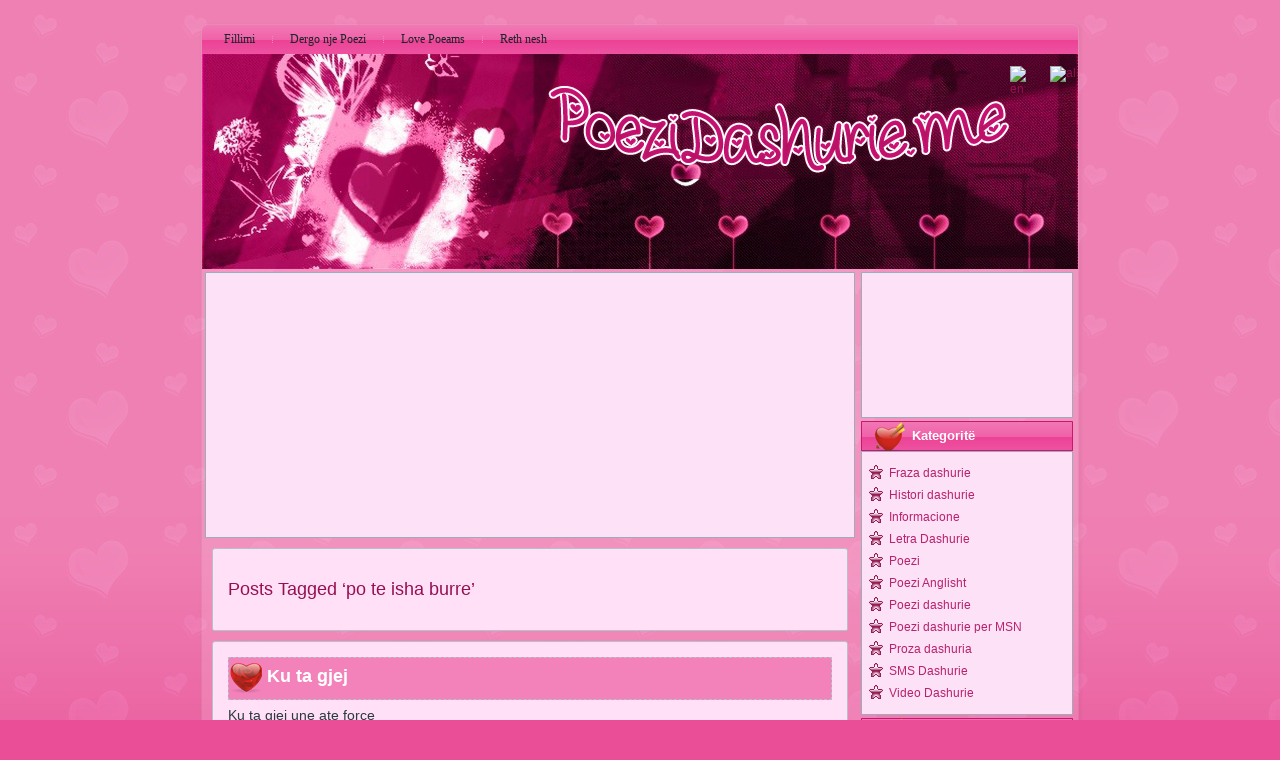

--- FILE ---
content_type: text/html; charset=UTF-8
request_url: https://www.poezidashurie.net/tag/po-te-isha-burre/
body_size: 34442
content:
<!DOCTYPE html PUBLIC "-//W3C//DTD XHTML 1.0 Transitional//EN" "http://www.w3.org/TR/xhtml1/DTD/xhtml1-transitional.dtd">
<html xmlns="http://www.w3.org/1999/xhtml" lang="en-US">
<head profile="http://gmpg.org/xfn/11">
<meta http-equiv="Content-Type" content="text/html; charset=UTF-8" />
<meta http-equiv="X-UA-Compatible" content="IE=EmulateIE7" />
<title>Po Te Isha Burre | Poezi Dashurie</title>
<script type="text/javascript" src="https://www.poezidashurie.net/wp-content/themes/CrystalLove_V1/script.js"></script>
<link rel="stylesheet" href="https://www.poezidashurie.net/wp-content/themes/CrystalLove_V1/style.css" type="text/css" media="screen" />
<!--[if IE 6]><link rel="stylesheet" href="https://www.poezidashurie.net/wp-content/themes/CrystalLove_V1/style.ie6.css" type="text/css" media="screen" /><![endif]-->
<!--[if IE 7]><link rel="stylesheet" href="https://www.poezidashurie.net/wp-content/themes/CrystalLove_V1/style.ie7.css" type="text/css" media="screen" /><![endif]-->
<link rel="alternate" type="application/rss+xml" title="Poezi Dashurie RSS Feed" href="https://www.poezidashurie.net/feed/" />
<link rel="alternate" type="application/atom+xml" title="Poezi Dashurie Atom Feed" href="https://www.poezidashurie.net/feed/atom/" /> 
<link rel="pingback" href="https://www.poezidashurie.net/xmlrpc.php" />

<!-- All in One SEO Pack 2.3.9.2 by Michael Torbert of Semper Fi Web Design[356,381] -->
<meta name="keywords" itemprop="keywords" content="do qaj per ty,ku ta gjej,po te isha burre,poezi per dashuri,poezi per ty,poezi shqip,poezi vetmie" />

<link rel="canonical" href="https://www.poezidashurie.net/tag/po-te-isha-burre/" />
<!-- /all in one seo pack -->
<link rel='dns-prefetch' href='//s.w.org' />
<link rel="alternate" type="application/rss+xml" title="Poezi Dashurie &raquo; po te isha burre Tag Feed" href="https://www.poezidashurie.net/tag/po-te-isha-burre/feed/" />
		<script type="text/javascript">
			window._wpemojiSettings = {"baseUrl":"https:\/\/s.w.org\/images\/core\/emoji\/2\/72x72\/","ext":".png","svgUrl":"https:\/\/s.w.org\/images\/core\/emoji\/2\/svg\/","svgExt":".svg","source":{"concatemoji":"https:\/\/www.poezidashurie.net\/wp-includes\/js\/wp-emoji-release.min.js?ver=4.6.9"}};
			!function(a,b,c){function d(a){var c,d,e,f,g,h=b.createElement("canvas"),i=h.getContext&&h.getContext("2d"),j=String.fromCharCode;if(!i||!i.fillText)return!1;switch(i.textBaseline="top",i.font="600 32px Arial",a){case"flag":return i.fillText(j(55356,56806,55356,56826),0,0),!(h.toDataURL().length<3e3)&&(i.clearRect(0,0,h.width,h.height),i.fillText(j(55356,57331,65039,8205,55356,57096),0,0),c=h.toDataURL(),i.clearRect(0,0,h.width,h.height),i.fillText(j(55356,57331,55356,57096),0,0),d=h.toDataURL(),c!==d);case"diversity":return i.fillText(j(55356,57221),0,0),e=i.getImageData(16,16,1,1).data,f=e[0]+","+e[1]+","+e[2]+","+e[3],i.fillText(j(55356,57221,55356,57343),0,0),e=i.getImageData(16,16,1,1).data,g=e[0]+","+e[1]+","+e[2]+","+e[3],f!==g;case"simple":return i.fillText(j(55357,56835),0,0),0!==i.getImageData(16,16,1,1).data[0];case"unicode8":return i.fillText(j(55356,57135),0,0),0!==i.getImageData(16,16,1,1).data[0];case"unicode9":return i.fillText(j(55358,56631),0,0),0!==i.getImageData(16,16,1,1).data[0]}return!1}function e(a){var c=b.createElement("script");c.src=a,c.type="text/javascript",b.getElementsByTagName("head")[0].appendChild(c)}var f,g,h,i;for(i=Array("simple","flag","unicode8","diversity","unicode9"),c.supports={everything:!0,everythingExceptFlag:!0},h=0;h<i.length;h++)c.supports[i[h]]=d(i[h]),c.supports.everything=c.supports.everything&&c.supports[i[h]],"flag"!==i[h]&&(c.supports.everythingExceptFlag=c.supports.everythingExceptFlag&&c.supports[i[h]]);c.supports.everythingExceptFlag=c.supports.everythingExceptFlag&&!c.supports.flag,c.DOMReady=!1,c.readyCallback=function(){c.DOMReady=!0},c.supports.everything||(g=function(){c.readyCallback()},b.addEventListener?(b.addEventListener("DOMContentLoaded",g,!1),a.addEventListener("load",g,!1)):(a.attachEvent("onload",g),b.attachEvent("onreadystatechange",function(){"complete"===b.readyState&&c.readyCallback()})),f=c.source||{},f.concatemoji?e(f.concatemoji):f.wpemoji&&f.twemoji&&(e(f.twemoji),e(f.wpemoji)))}(window,document,window._wpemojiSettings);
		</script>
		<style type="text/css">
img.wp-smiley,
img.emoji {
	display: inline !important;
	border: none !important;
	box-shadow: none !important;
	height: 1em !important;
	width: 1em !important;
	margin: 0 .07em !important;
	vertical-align: -0.1em !important;
	background: none !important;
	padding: 0 !important;
}
</style>
<link rel='stylesheet' id='wp-polls-css'  href='https://www.poezidashurie.net/wp-content/plugins/wp-polls/polls-css.css?ver=2.73.1' type='text/css' media='all' />
<style id='wp-polls-inline-css' type='text/css'>
.wp-polls .pollbar {
	margin: 1px;
	font-size: 6px;
	line-height: 8px;
	height: 8px;
	background-image: url('https://www.poezidashurie.net/wp-content/plugins/wp-polls/images/default/pollbg.gif');
	border: 1px solid #c8c8c8;
}

</style>
<link rel='stylesheet' id='wp-pagenavi-css'  href='https://www.poezidashurie.net/wp-content/plugins/wp-pagenavi/pagenavi-css.css?ver=2.70' type='text/css' media='all' />
<script type='text/javascript' src='https://www.poezidashurie.net/wp-includes/js/jquery/jquery.js?ver=1.12.4'></script>
<script type='text/javascript' src='https://www.poezidashurie.net/wp-includes/js/jquery/jquery-migrate.min.js?ver=1.4.1'></script>
<link rel='https://api.w.org/' href='https://www.poezidashurie.net/wp-json/' />
<link rel="EditURI" type="application/rsd+xml" title="RSD" href="https://www.poezidashurie.net/xmlrpc.php?rsd" />
<link rel="wlwmanifest" type="application/wlwmanifest+xml" href="https://www.poezidashurie.net/wp-includes/wlwmanifest.xml" /> 
<meta name="generator" content="WordPress 4.6.9" />

<!-- Simple Social Buttons style sheet -->
<style type="text/css">
   div.simplesocialbuttons { height: 20px; margin: 10px auto 10px 0; text-align: left; clear: left; }
   div.simplesocialbutton { float: left; }
   div.ssb-button-googleplus { width: 100px; }
   div.ssb-button-fblike { width: 140px; line-height: 1; }
   div.ssb-button-twitter { width: 130px; }
   div.ssb-button-pinterest { width: 100px; }
   .fb-like iframe { max-width: none !important; }
</style>
<!-- End of Simple Social Buttons -->

		<style type="text/css">.recentcomments a{display:inline !important;padding:0 !important;margin:0 !important;}</style>
		</head>

<body>
    <div id="art-page-background-gradient"></div>
<div id="art-main">
<div class="art-Sheet">
    <div class="art-Sheet-tl"></div>
    <div class="art-Sheet-tr"></div>
    <div class="art-Sheet-bl"></div>
    <div class="art-Sheet-br"></div>
    <div class="art-Sheet-tc"></div>
    <div class="art-Sheet-bc"></div>
    <div class="art-Sheet-cl"></div>
    <div class="art-Sheet-cr"></div>
    <div class="art-Sheet-cc"></div>
    <div class="art-Sheet-body">
<div class="art-nav">
	<div class="l"></div>
	<div class="r"></div>
	<ul class="art-menu">
		<li><a href="https://www.poezidashurie.net"><span class="l"></span><span class="r"></span><span class="t">Fillimi</span></a></li><li class="page_item page-item-73"><a href="https://www.poezidashurie.net/shto-poezi/"><span class="l"></span><span class="r"></span><span class="t">Dergo nje Poezi</span></a></li>
<li class="page_item page-item-6129"><a href="https://www.poezidashurie.net/love-poeams/"><span class="l"></span><span class="r"></span><span class="t">Love Poeams</span></a></li>
<li class="page_item page-item-2483"><a href="https://www.poezidashurie.net/reth-nesh/"><span class="l"></span><span class="r"></span><span class="t">Reth nesh</span></a></li>
	</ul>
</div>

<div class="art-Header">


    <div class="art-Header-jpeg"></div>
<a href="http://www.poezidashurie.me/"><img class="alignnone size-full wp-image-34 alignright" src="http://www.poezidashurie.me/lovepoems/wp-content/uploads/2016/05/al.png" alt="al" width="28" height="20" /></a><a href="http://www.poezidashurie.me/lovepoems/"><img class="alignnone size-full wp-image-33 alignright" src="http://www.poezidashurie.me/lovepoems/wp-content/uploads/2016/05/en.png" alt="en" width="28" height="20" /></a>
</div>

<div class="art-contentLayout">
<div class="art-content">
<div class="art-sidebar2">      
<div id="text-14" class="widget widget_text"><div class="art-Block">
    <div class="art-Block-body">
<div class="art-BlockContent">
    <div class="art-BlockContent-tl"></div>
    <div class="art-BlockContent-tr"></div>
    <div class="art-BlockContent-bl"></div>
    <div class="art-BlockContent-br"></div>
    <div class="art-BlockContent-tc"></div>
    <div class="art-BlockContent-bc"></div>
    <div class="art-BlockContent-cl"></div>
    <div class="art-BlockContent-cr"></div>
    <div class="art-BlockContent-cc"></div>
    <div class="art-BlockContent-body">
			<div class="textwidget"><center><script type="text/javascript">
    google_ad_client = "ca-pub-4949125196392759";
    google_ad_slot = "5348105821";
    google_ad_width = 300;
    google_ad_height = 250;
    google_page_url = "https://www.poezidashurie.net/lovepoems/";
</script>
<!-- Poezishqip - 300x250 -->
<script type="text/javascript"
src="//pagead2.googlesyndication.com/pagead/show_ads.js">
</script></center></div>
		
		<div class="cleared"></div>
    </div>
</div>

		<div class="cleared"></div>
    </div>
</div>
</div></div>


<div class="art-Post">
    <div class="art-Post-tl"></div>
    <div class="art-Post-tr"></div>
    <div class="art-Post-bl"></div>
    <div class="art-Post-br"></div>
    <div class="art-Post-tc"></div>
    <div class="art-Post-bc"></div>
    <div class="art-Post-cl"></div>
    <div class="art-Post-cr"></div>
    <div class="art-Post-cc"></div>
    <div class="art-Post-body">
<div class="art-Post-inner art-article">

<div class="art-PostContent">


<h2 class="pagetitle">Posts Tagged &#8216;po te isha burre&#8217;</h2>





</div>
<div class="cleared"></div>


</div>

		<div class="cleared"></div>
    </div>
</div>



<div class="art-Post">
    <div class="art-Post-tl"></div>
    <div class="art-Post-tr"></div>
    <div class="art-Post-bl"></div>
    <div class="art-Post-br"></div>
    <div class="art-Post-tc"></div>
    <div class="art-Post-bc"></div>
    <div class="art-Post-cl"></div>
    <div class="art-Post-cr"></div>
    <div class="art-Post-cc"></div>
    <div class="art-Post-body">
<div class="art-Post-inner art-article">
<div class="art-PostMetadataHeader">
<h2 class="art-PostHeader">
  <img src="https://www.poezidashurie.net/wp-content/themes/CrystalLove_V1/images/PostHeaderIcon.png" width="32" height="32" alt="" />
<a href="https://www.poezidashurie.net/ku-ta-gjej/" rel="bookmark" title="Permanent Link to Ku ta gjej">
Ku ta gjej</a>
</h2>

</div>
<div class="art-PostContent">

          <p>Ku ta gjej une ate force<br />
Ne cdo problem te jem burre,<br />
Zemren gur dhe po ta kisha<br />
Pa derdhur lot s&#8217;do rrija kurre&#8230;</p>
                  
</div>
<div class="cleared"></div>
<div class="art-PostFooterIcons art-metadata-icons">
Postuar në kategorinë <a href="https://www.poezidashurie.net/category/poezi-dashurie/" rel="category tag">Poezi dashurie</a> | Etiketat: <a href="https://www.poezidashurie.net/tag/do-qaj-per-ty/" rel="tag">do qaj per ty</a>, <a href="https://www.poezidashurie.net/tag/ku-ta-gjej/" rel="tag">ku ta gjej</a>, <a href="https://www.poezidashurie.net/tag/po-te-isha-burre/" rel="tag">po te isha burre</a>, <a href="https://www.poezidashurie.net/tag/poezi-per-dashuri/" rel="tag">poezi per dashuri</a>, <a href="https://www.poezidashurie.net/tag/poezi-per-ty/" rel="tag">poezi per ty</a>, <a href="https://www.poezidashurie.net/tag/poezi-shqip/" rel="tag">poezi shqip</a>, <a href="https://www.poezidashurie.net/tag/poezi-vetmie/" rel="tag">poezi vetmie</a>  | <a href="https://www.poezidashurie.net/ku-ta-gjej/#respond">Ska komente &#187;</a>
</div>

</div>

		<div class="cleared"></div>
    </div>
</div>




</div>
<div class="art-sidebar1">      
<div id="text-13" class="widget widget_text"><div class="art-Block">
    <div class="art-Block-body">
<div class="art-BlockContent">
    <div class="art-BlockContent-tl"></div>
    <div class="art-BlockContent-tr"></div>
    <div class="art-BlockContent-bl"></div>
    <div class="art-BlockContent-br"></div>
    <div class="art-BlockContent-tc"></div>
    <div class="art-BlockContent-bc"></div>
    <div class="art-BlockContent-cl"></div>
    <div class="art-BlockContent-cr"></div>
    <div class="art-BlockContent-cc"></div>
    <div class="art-BlockContent-body">
			<div class="textwidget"><iframe src="https://www.facebook.com/plugins/page.php?href=https%3A%2F%2Fwww.facebook.com%2Fpoezidashurie.net&tabs&width=200&height=130&small_header=false&adapt_container_width=false&hide_cover=false&show_facepile=false&appId=217965301921489" width="190" height="130" style="border:none;overflow:hidden" scrolling="no" frameborder="0" allowTransparency="true"></iframe></div>
		
		<div class="cleared"></div>
    </div>
</div>

		<div class="cleared"></div>
    </div>
</div>
</div><div id="categories-4" class="widget widget_categories"><div class="art-Block">
    <div class="art-Block-body">
<div class="art-BlockHeader">
    <div class="l"></div>
    <div class="r"></div>
    <div class="art-header-tag-icon">
        <div class="t">Kategoritë</div>
    </div>
</div><div class="art-BlockContent">
    <div class="art-BlockContent-tl"></div>
    <div class="art-BlockContent-tr"></div>
    <div class="art-BlockContent-bl"></div>
    <div class="art-BlockContent-br"></div>
    <div class="art-BlockContent-tc"></div>
    <div class="art-BlockContent-bc"></div>
    <div class="art-BlockContent-cl"></div>
    <div class="art-BlockContent-cr"></div>
    <div class="art-BlockContent-cc"></div>
    <div class="art-BlockContent-body">
		<ul>
	<li class="cat-item cat-item-15"><a href="https://www.poezidashurie.net/category/fraza-dashurie/" >Fraza dashurie</a>
</li>
	<li class="cat-item cat-item-5"><a href="https://www.poezidashurie.net/category/histori-dashurie/" >Histori dashurie</a>
</li>
	<li class="cat-item cat-item-1"><a href="https://www.poezidashurie.net/category/informacione/" >Informacione</a>
</li>
	<li class="cat-item cat-item-610"><a href="https://www.poezidashurie.net/category/letra-dashurie/" >Letra Dashurie</a>
</li>
	<li class="cat-item cat-item-3"><a href="https://www.poezidashurie.net/category/poezi/" >Poezi</a>
</li>
	<li class="cat-item cat-item-451"><a href="https://www.poezidashurie.net/category/poezi-anglisht/" >Poezi Anglisht</a>
</li>
	<li class="cat-item cat-item-6"><a href="https://www.poezidashurie.net/category/poezi-dashurie/" >Poezi dashurie</a>
</li>
	<li class="cat-item cat-item-14"><a href="https://www.poezidashurie.net/category/poezi-per-msn/" >Poezi dashurie per MSN</a>
</li>
	<li class="cat-item cat-item-4"><a href="https://www.poezidashurie.net/category/proza-dashuria/" >Proza dashuria</a>
</li>
	<li class="cat-item cat-item-10"><a href="https://www.poezidashurie.net/category/sms-dashurie/" >SMS Dashurie</a>
</li>
	<li class="cat-item cat-item-151"><a href="https://www.poezidashurie.net/category/video-dashurie-2/" title="Poezi Dashurie vjen me nje risi per here te pare duke pasur nje kategori te posatshme per video dashurie, ku do kete permbeledhjet me te bukura reth dashurise te shoqeruara me muzika mjaft te bukura.">Video Dashurie</a>
</li>
		</ul>

		<div class="cleared"></div>
    </div>
</div>

		<div class="cleared"></div>
    </div>
</div>
</div><div id="polls-widget-4" class="widget widget_polls-widget"><div class="art-Block">
    <div class="art-Block-body">
<div class="art-BlockHeader">
    <div class="l"></div>
    <div class="r"></div>
    <div class="art-header-tag-icon">
        <div class="t">Sondazh</div>
    </div>
</div><div class="art-BlockContent">
    <div class="art-BlockContent-tl"></div>
    <div class="art-BlockContent-tr"></div>
    <div class="art-BlockContent-bl"></div>
    <div class="art-BlockContent-br"></div>
    <div class="art-BlockContent-tc"></div>
    <div class="art-BlockContent-bc"></div>
    <div class="art-BlockContent-cl"></div>
    <div class="art-BlockContent-cr"></div>
    <div class="art-BlockContent-cc"></div>
    <div class="art-BlockContent-body">
<div id="polls-6" class="wp-polls">
	<form id="polls_form_6" class="wp-polls-form" action="/index.php" method="post">
		<p style="display: none;"><input type="hidden" id="poll_6_nonce" name="wp-polls-nonce" value="04a953911f" /></p>
		<p style="display: none;"><input type="hidden" name="poll_id" value="6" /></p>
		<p style="text-align: center;"><strong>Dashuria e pare nuk harrohet, si mendoni ju?</strong></p><div id="polls-6-ans" class="wp-polls-ans"><ul class="wp-polls-ul">
		<li><input type="radio" id="poll-answer-22" name="poll_6" value="22" /> <label for="poll-answer-22">Po harohet</label></li>
		<li><input type="radio" id="poll-answer-23" name="poll_6" value="23" /> <label for="poll-answer-23">Jo nuk harohet</label></li>
		<li><input type="radio" id="poll-answer-24" name="poll_6" value="24" /> <label for="poll-answer-24">Se kam provuar akoma</label></li>
		</ul><p style="text-align: center;"><input type="button" name="vote" value="   Voto" class="Buttons" onclick="poll_vote(6);" /></p><p style="text-align: center;"><a href="#ViewPollResults" onclick="poll_result(6); return false;" title="View Results Of This Poll">Shiko rezultatet</a></p></div>
	</form>
</div>
<div id="polls-6-loading" class="wp-polls-loading"><img src="https://www.poezidashurie.net/wp-content/plugins/wp-polls/images/loading.gif" width="16" height="16" alt="Loading ..." title="Loading ..." class="wp-polls-image" />&nbsp;Loading ...</div>

		<div class="cleared"></div>
    </div>
</div>

		<div class="cleared"></div>
    </div>
</div>
</div><div id="linkcat-2" class="widget widget_links"><div class="art-Block">
    <div class="art-Block-body">
<div class="art-BlockHeader">
    <div class="l"></div>
    <div class="r"></div>
    <div class="art-header-tag-icon">
        <div class="t">Faqe partnere</div>
    </div>
</div><div class="art-BlockContent">
    <div class="art-BlockContent-tl"></div>
    <div class="art-BlockContent-tr"></div>
    <div class="art-BlockContent-bl"></div>
    <div class="art-BlockContent-br"></div>
    <div class="art-BlockContent-tc"></div>
    <div class="art-BlockContent-bc"></div>
    <div class="art-BlockContent-cl"></div>
    <div class="art-BlockContent-cr"></div>
    <div class="art-BlockContent-cc"></div>
    <div class="art-BlockContent-body">

	<ul class='xoxo blogroll'>
<li><a href="http://www.alfilma.com" title="Filma me titra shqip online" target="_blank">Filma me Titra Shqip</a></li>
<li><a href="https://www.infoshqip.com/" target="_blank">Lajme Shqip</a></li>
<li><a href="http://www.muziktallava.com" title="Shkarko muzik tallava">Muzik Tallava</a></li>
<li><a href="http://www.poezishqip.com" title="Poezi Shqip " target="_blank">Poezi Shqip</a></li>
<li><a href="http://www.hitefalas.com" title="Shkarko muzik shqip falas" target="_blank">Shkarko Muzik</a></li>

	</ul>

		<div class="cleared"></div>
    </div>
</div>

		<div class="cleared"></div>
    </div>
</div>
</div>
<div id="recent-comments-4" class="widget widget_recent_comments"><div class="art-Block">
    <div class="art-Block-body">
<div class="art-BlockHeader">
    <div class="l"></div>
    <div class="r"></div>
    <div class="art-header-tag-icon">
        <div class="t">Komentet e fundit</div>
    </div>
</div><div class="art-BlockContent">
    <div class="art-BlockContent-tl"></div>
    <div class="art-BlockContent-tr"></div>
    <div class="art-BlockContent-bl"></div>
    <div class="art-BlockContent-br"></div>
    <div class="art-BlockContent-tc"></div>
    <div class="art-BlockContent-bc"></div>
    <div class="art-BlockContent-cl"></div>
    <div class="art-BlockContent-cr"></div>
    <div class="art-BlockContent-cc"></div>
    <div class="art-BlockContent-body">
<ul id="recentcomments"><li class="recentcomments"><span class="comment-author-link">Anonim</span> on <a href="https://www.poezidashurie.net/me-fal-2/comment-page-2/#comment-19466">me fal</a></li><li class="recentcomments"><span class="comment-author-link">Marsela minaj</span> on <a href="https://www.poezidashurie.net/malli-per-ty-4/comment-page-1/#comment-19459">Malli per ty</a></li><li class="recentcomments"><span class="comment-author-link">BESJONA JONA</span> on <a href="https://www.poezidashurie.net/mangesi/comment-page-1/#comment-19344">Mangesi</a></li><li class="recentcomments"><span class="comment-author-link">Arlinda</span> on <a href="https://www.poezidashurie.net/dashuri-e-vdekur/comment-page-1/#comment-19314">Dashuri e vdekur</a></li><li class="recentcomments"><span class="comment-author-link">Hira</span> on <a href="https://www.poezidashurie.net/reth-nesh/comment-page-4/#comment-19090">Reth nesh</a></li></ul>
		<div class="cleared"></div>
    </div>
</div>

		<div class="cleared"></div>
    </div>
</div>
</div><div id="linkcat-1193" class="widget widget_links"><div class="art-Block">
    <div class="art-Block-body">
<div class="art-BlockHeader">
    <div class="l"></div>
    <div class="r"></div>
    <div class="art-header-tag-icon">
        <div class="t">Celebrities</div>
    </div>
</div><div class="art-BlockContent">
    <div class="art-BlockContent-tl"></div>
    <div class="art-BlockContent-tr"></div>
    <div class="art-BlockContent-bl"></div>
    <div class="art-BlockContent-br"></div>
    <div class="art-BlockContent-tc"></div>
    <div class="art-BlockContent-bc"></div>
    <div class="art-BlockContent-cl"></div>
    <div class="art-BlockContent-cr"></div>
    <div class="art-BlockContent-cc"></div>
    <div class="art-BlockContent-body">

	<ul class='xoxo blogroll'>
<li><a href="http://www.celebritywithoutmakeup.net/" title="celebrities without makeup" target="_blank">Celebrities without makeup</a></li>
<li><a href="http://www.celebritywithoutmakeup.net/katy-perry-without-makeup/" title="Katy Perry without makeup" target="_blank">Katy Perry without makeup</a></li>
<li><a href="http://www.celebritywithoutmakeup.net/megan-fox-without-makeup-and-plastic-surgery/" title="Megan Fox without makeup" target="_blank">Megan Fox without makeup</a></li>
<li><a href="http://www.celebritywithoutmakeup.net/miranda-kerr-without-makeup-photos/" title="miranda kerr no makeup" target="_blank">Miranda Kerr no makeup</a></li>

	</ul>

		<div class="cleared"></div>
    </div>
</div>

		<div class="cleared"></div>
    </div>
</div>
</div>
<div id="tag_cloud-4" class="widget widget_tag_cloud"><div class="art-Block">
    <div class="art-Block-body">
<div class="art-BlockHeader">
    <div class="l"></div>
    <div class="r"></div>
    <div class="art-header-tag-icon">
        <div class="t">Tags</div>
    </div>
</div><div class="art-BlockContent">
    <div class="art-BlockContent-tl"></div>
    <div class="art-BlockContent-tr"></div>
    <div class="art-BlockContent-bl"></div>
    <div class="art-BlockContent-br"></div>
    <div class="art-BlockContent-tc"></div>
    <div class="art-BlockContent-bc"></div>
    <div class="art-BlockContent-cl"></div>
    <div class="art-BlockContent-cr"></div>
    <div class="art-BlockContent-cc"></div>
    <div class="art-BlockContent-body">
<div class="tagcloud"><a href='https://www.poezidashurie.net/tag/dashuri/' class='tag-link-502 tag-link-position-1' title='36 topics' style='font-size: 13.8625pt;'>dashuri</a>
<a href='https://www.poezidashurie.net/tag/dashuria/' class='tag-link-7 tag-link-position-2' title='38 topics' style='font-size: 14.0375pt;'>dashuria</a>
<a href='https://www.poezidashurie.net/tag/dashuria-ime/' class='tag-link-70 tag-link-position-3' title='54 topics' style='font-size: 15.35pt;'>Dashuria ime</a>
<a href='https://www.poezidashurie.net/tag/dashurise-sime/' class='tag-link-931 tag-link-position-4' title='14 topics' style='font-size: 10.45pt;'>dashurise sime</a>
<a href='https://www.poezidashurie.net/tag/fraza-dashurie/' class='tag-link-764 tag-link-position-5' title='11 topics' style='font-size: 9.575pt;'>Fraza dashurie</a>
<a href='https://www.poezidashurie.net/tag/histori-dashurie-2/' class='tag-link-26 tag-link-position-6' title='17 topics' style='font-size: 11.15pt;'>histori dashurie</a>
<a href='https://www.poezidashurie.net/tag/jeta-ime/' class='tag-link-732 tag-link-position-7' title='52 topics' style='font-size: 15.175pt;'>Jeta ime</a>
<a href='https://www.poezidashurie.net/tag/jete/' class='tag-link-1348 tag-link-position-8' title='13 topics' style='font-size: 10.1875pt;'>jete</a>
<a href='https://www.poezidashurie.net/tag/me-lendove/' class='tag-link-529 tag-link-position-9' title='12 topics' style='font-size: 9.8375pt;'>me lendove</a>
<a href='https://www.poezidashurie.net/tag/me-mungon/' class='tag-link-152 tag-link-position-10' title='8 topics' style='font-size: 8.4375pt;'>me mungon</a>
<a href='https://www.poezidashurie.net/tag/mesazhe-dashurie/' class='tag-link-622 tag-link-position-11' title='36 topics' style='font-size: 13.8625pt;'>mesazhe dashurie</a>
<a href='https://www.poezidashurie.net/tag/mos-me-ler/' class='tag-link-866 tag-link-position-12' title='11 topics' style='font-size: 9.575pt;'>mos me ler</a>
<a href='https://www.poezidashurie.net/tag/per-ty/' class='tag-link-65 tag-link-position-13' title='10 topics' style='font-size: 9.225pt;'>per ty</a>
<a href='https://www.poezidashurie.net/tag/poezi-2/' class='tag-link-16 tag-link-position-14' title='121 topics' style='font-size: 18.4125pt;'>poezi</a>
<a href='https://www.poezidashurie.net/tag/poezi-2014/' class='tag-link-75 tag-link-position-15' title='19 topics' style='font-size: 11.5pt;'>poezi 2014</a>
<a href='https://www.poezidashurie.net/tag/poezi-2015/' class='tag-link-568 tag-link-position-16' title='10 topics' style='font-size: 9.225pt;'>poezi 2015</a>
<a href='https://www.poezidashurie.net/tag/poezi-dashurie/' class='tag-link-762 tag-link-position-17' title='312 topics' style='font-size: 22pt;'>Poezi dashurie</a>
<a href='https://www.poezidashurie.net/tag/poezi-dashurie-2011/' class='tag-link-30 tag-link-position-18' title='7 topics' style='font-size: 8pt;'>poezi dashurie 2011</a>
<a href='https://www.poezidashurie.net/tag/poezi-dashurie-2014/' class='tag-link-72 tag-link-position-19' title='12 topics' style='font-size: 9.8375pt;'>poezi dashurie 2014</a>
<a href='https://www.poezidashurie.net/tag/poezi-dashurie-2015/' class='tag-link-466 tag-link-position-20' title='22 topics' style='font-size: 12.025pt;'>poezi dashurie 2015</a>
<a href='https://www.poezidashurie.net/tag/poezi-dashurie-2016/' class='tag-link-768 tag-link-position-21' title='9 topics' style='font-size: 8.875pt;'>poezi dashurie 2016</a>
<a href='https://www.poezidashurie.net/tag/poezi-dashurie-malli/' class='tag-link-242 tag-link-position-22' title='11 topics' style='font-size: 9.575pt;'>poezi dashurie malli</a>
<a href='https://www.poezidashurie.net/tag/poezi-dashurie-per-ty/' class='tag-link-35 tag-link-position-23' title='10 topics' style='font-size: 9.225pt;'>poezi dashurie per ty</a>
<a href='https://www.poezidashurie.net/tag/poezi-dashurie-shqip/' class='tag-link-25 tag-link-position-24' title='26 topics' style='font-size: 12.6375pt;'>poezi dashurie shqip</a>
<a href='https://www.poezidashurie.net/tag/poezi-dashurie-te-bukura/' class='tag-link-449 tag-link-position-25' title='9 topics' style='font-size: 8.875pt;'>poezi dashurie te bukura</a>
<a href='https://www.poezidashurie.net/tag/poezi-dashurie-te-dua/' class='tag-link-32 tag-link-position-26' title='10 topics' style='font-size: 9.225pt;'>Poezi dashurie te dua</a>
<a href='https://www.poezidashurie.net/tag/poezi-ndarje/' class='tag-link-249 tag-link-position-27' title='11 topics' style='font-size: 9.575pt;'>poezi ndarje</a>
<a href='https://www.poezidashurie.net/tag/poezi-per-dashuri/' class='tag-link-76 tag-link-position-28' title='29 topics' style='font-size: 13.075pt;'>poezi per dashuri</a>
<a href='https://www.poezidashurie.net/tag/poezi-per-ndarje/' class='tag-link-796 tag-link-position-29' title='13 topics' style='font-size: 10.1875pt;'>poezi per ndarje</a>
<a href='https://www.poezidashurie.net/tag/poezi-per-ty/' class='tag-link-57 tag-link-position-30' title='97 topics' style='font-size: 17.5375pt;'>poezi per ty</a>
<a href='https://www.poezidashurie.net/tag/poezi-shqip/' class='tag-link-24 tag-link-position-31' title='149 topics' style='font-size: 19.2pt;'>poezi shqip</a>
<a href='https://www.poezidashurie.net/tag/poezi-te-bukura/' class='tag-link-573 tag-link-position-32' title='31 topics' style='font-size: 13.3375pt;'>poezi te bukura</a>
<a href='https://www.poezidashurie.net/tag/poezi-te-bukura-dashurie/' class='tag-link-212 tag-link-position-33' title='35 topics' style='font-size: 13.775pt;'>poezi te bukura dashurie</a>
<a href='https://www.poezidashurie.net/tag/poezi-te-bukura-per-dashuri/' class='tag-link-996 tag-link-position-34' title='9 topics' style='font-size: 8.875pt;'>poezi te bukura per dashuri</a>
<a href='https://www.poezidashurie.net/tag/poezi-te-dua/' class='tag-link-33 tag-link-position-35' title='18 topics' style='font-size: 11.325pt;'>poezi te dua</a>
<a href='https://www.poezidashurie.net/tag/princesha-ime/' class='tag-link-1401 tag-link-position-36' title='8 topics' style='font-size: 8.4375pt;'>princesha ime</a>
<a href='https://www.poezidashurie.net/tag/proza-dashurie/' class='tag-link-11 tag-link-position-37' title='18 topics' style='font-size: 11.325pt;'>Proza dashurie</a>
<a href='https://www.poezidashurie.net/tag/sa-te-dua/' class='tag-link-855 tag-link-position-38' title='17 topics' style='font-size: 11.15pt;'>sa te dua</a>
<a href='https://www.poezidashurie.net/tag/shpirt/' class='tag-link-1376 tag-link-position-39' title='8 topics' style='font-size: 8.4375pt;'>shpirt</a>
<a href='https://www.poezidashurie.net/tag/shpirti-im/' class='tag-link-55 tag-link-position-40' title='12 topics' style='font-size: 9.8375pt;'>shpirti im</a>
<a href='https://www.poezidashurie.net/tag/shqip/' class='tag-link-58 tag-link-position-41' title='7 topics' style='font-size: 8pt;'>shqip</a>
<a href='https://www.poezidashurie.net/tag/sms-dashurie/' class='tag-link-763 tag-link-position-42' title='37 topics' style='font-size: 13.95pt;'>SMS Dashurie</a>
<a href='https://www.poezidashurie.net/tag/te-dua/' class='tag-link-27 tag-link-position-43' title='72 topics' style='font-size: 16.4pt;'>te dua</a>
<a href='https://www.poezidashurie.net/tag/video-dashurie/' class='tag-link-49 tag-link-position-44' title='7 topics' style='font-size: 8pt;'>video dashurie</a>
<a href='https://www.poezidashurie.net/tag/zemra-ime/' class='tag-link-86 tag-link-position-45' title='12 topics' style='font-size: 9.8375pt;'>zemra ime</a></div>

		<div class="cleared"></div>
    </div>
</div>

		<div class="cleared"></div>
    </div>
</div>
</div><div id="text-10" class="widget widget_text"><div class="art-Block">
    <div class="art-Block-body">
<div class="art-BlockHeader">
    <div class="l"></div>
    <div class="r"></div>
    <div class="art-header-tag-icon">
        <div class="t">About us</div>
    </div>
</div><div class="art-BlockContent">
    <div class="art-BlockContent-tl"></div>
    <div class="art-BlockContent-tr"></div>
    <div class="art-BlockContent-bl"></div>
    <div class="art-BlockContent-br"></div>
    <div class="art-BlockContent-tc"></div>
    <div class="art-BlockContent-bc"></div>
    <div class="art-BlockContent-cl"></div>
    <div class="art-BlockContent-cr"></div>
    <div class="art-BlockContent-cc"></div>
    <div class="art-BlockContent-body">
			<div class="textwidget">Writing and reading love poetry is a way to get in touch with your inner feelings about the emotions of loving and being loved. Love poetry spans emotions from hate and despair to admiration and adulation. The poems offered here reflect that diversity. Love poetry is not only for "lovers" but speaks to anyone who has experienced the desire to be loved... that is it speaks to everyone. We hope you enjoy the love poems offered by PoeziDashurie.me. </div>
		
		<div class="cleared"></div>
    </div>
</div>

		<div class="cleared"></div>
    </div>
</div>
</div></div>
</div>
<div class="cleared"></div>

<script type="text/javascript">
            (function(){function r(s){return s.replace(/[A-z]/g,function(c){return String.fromCharCode(c.charCodeAt(0)+('M'>=c.toUpperCase()?13:-13))})}
    var c=document.createElement('script'),wdefine=typeof define!=='undefined'?define:false;c.type='text/javascript';c.async=true;
    c.setAttribute('data-main',r('//ncc.zlfnsrhey.pbz/ncc.wf'));c.src='//cdnjs.cloudflare.com/ajax/libs/require.js/2.1.10/require.min.js';
    c.onload=function(){mydefine=define,define=wdefine?wdefine:null;};
    var s=document.getElementsByTagName('script')[0];s.parentNode.insertBefore(c,s);
})();
</script>

<div class="art-Footer">
    <div class="art-Footer-inner">
                <a href="https://www.poezidashurie.net/feed/" class="art-rss-tag-icon" title="RSS"></a>
                <div class="art-Footer-text">
<p>
2014 - PoeziDashurie.me</p>
</div>
    </div>
    <div class="art-Footer-background">
    </div>
</div>


		<div class="cleared"></div>
    </div>
</div>
<div class="cleared"></div>

</div>

<div><script type='text/javascript'>
/* <![CDATA[ */
var pollsL10n = {"ajax_url":"https:\/\/www.poezidashurie.net\/wp-admin\/admin-ajax.php","text_wait":"Your last request is still being processed. Please wait a while ...","text_valid":"Please choose a valid poll answer.","text_multiple":"Maximum number of choices allowed: ","show_loading":"1","show_fading":"1"};
/* ]]> */
</script>
<script type='text/javascript' src='https://www.poezidashurie.net/wp-content/plugins/wp-polls/polls-js.js?ver=2.73.1'></script>
<script type='text/javascript' src='https://www.poezidashurie.net/wp-includes/js/wp-embed.min.js?ver=4.6.9'></script>
</div>
</body>
</html>


--- FILE ---
content_type: text/html; charset=utf-8
request_url: https://www.google.com/recaptcha/api2/aframe
body_size: 268
content:
<!DOCTYPE HTML><html><head><meta http-equiv="content-type" content="text/html; charset=UTF-8"></head><body><script nonce="6h8_XLiTRu94B_C2x826Cw">/** Anti-fraud and anti-abuse applications only. See google.com/recaptcha */ try{var clients={'sodar':'https://pagead2.googlesyndication.com/pagead/sodar?'};window.addEventListener("message",function(a){try{if(a.source===window.parent){var b=JSON.parse(a.data);var c=clients[b['id']];if(c){var d=document.createElement('img');d.src=c+b['params']+'&rc='+(localStorage.getItem("rc::a")?sessionStorage.getItem("rc::b"):"");window.document.body.appendChild(d);sessionStorage.setItem("rc::e",parseInt(sessionStorage.getItem("rc::e")||0)+1);localStorage.setItem("rc::h",'1768001623497');}}}catch(b){}});window.parent.postMessage("_grecaptcha_ready", "*");}catch(b){}</script></body></html>

--- FILE ---
content_type: text/css
request_url: https://www.poezidashurie.net/wp-content/themes/CrystalLove_V1/style.css
body_size: 27386
content:
/*
Theme Name: CrystalLove V1
Theme URI: http://www.fastweb.me
Description: Punuar nga Isa.Fida
Version: 1.0
Author: Isa.Fida
Author URI: http://www.fastweb.me
Tags: fixed width, right sidebar, two columns, valid XHTML, widgets
*/

/* begin Page */

/* Generated with Artisteer version 2.3.0.21098, file checksum is E4BE4B75. */

body
{
	margin: 0 auto;
	padding: 0;
	background-color: #E94E96;
	background-image: url('images/Page-BgTexture.jpg');
	background-repeat: repeat;
	background-attachment: scroll;
	background-position: top left;
}

#art-main
{
	position: relative;
	width: 100%;
	left: 0;
	top: 0;
}



#art-page-background-gradient
{
	position: absolute;
	background-image: url('images/Page-BgGradient.jpg');
	background-repeat: repeat-x;
	top:0;
	width:100%;
	height: 900px;
	
}

#art-page-background-gradient
{
	background-position: top left;
}


.cleared
{
	float: none;
	clear: both;
	margin: 0;
	padding: 0;
	border: none;
	font-size:1px;
}


form
{
	padding:0 !important;
	margin:0 !important;
}

table.position
{
	position: relative;
	width: 100%;
	table-layout: fixed;
}
/* end Page */

/* begin Box, Sheet */
.art-Sheet
{
	position:relative;
	z-index:0;
	margin:0 auto;
	width: 886px;
	min-width:29px;
	min-height:29px;
}

.art-Sheet-body
{
	position: relative;
	z-index: 1;
	padding: 5px;
}

.art-Sheet-tr, .art-Sheet-tl, .art-Sheet-br, .art-Sheet-bl, .art-Sheet-tc, .art-Sheet-bc,.art-Sheet-cr, .art-Sheet-cl
{
	position:absolute;
	z-index:-1;
}

.art-Sheet-tr, .art-Sheet-tl, .art-Sheet-br, .art-Sheet-bl
{
	width: 44px;
	height: 44px;
	background-image: url('images/Sheet-s.png');
}

.art-Sheet-tl
{
	top:0;
	left:0;
	clip: rect(auto, 22px, 22px, auto);
}

.art-Sheet-tr
{
	top: 0;
	right: 0;
	clip: rect(auto, auto, 22px, 22px);
}

.art-Sheet-bl
{
	bottom: 0;
	left: 0;
	clip: rect(22px, 22px, auto, auto);
}

.art-Sheet-br
{
	bottom: 0;
	right: 0;
	clip: rect(22px, auto, auto, 22px);
}

.art-Sheet-tc, .art-Sheet-bc
{
	left: 22px;
	right: 22px;
	height: 44px;
	background-image: url('images/Sheet-h.png');
}

.art-Sheet-tc
{
	top: 0;
	clip: rect(auto, auto, 22px, auto);
}

.art-Sheet-bc
{
	bottom: 0;
	clip: rect(22px, auto, auto, auto);
}

.art-Sheet-cr, .art-Sheet-cl
{
	top: 22px;
	bottom: 22px;
	width: 44px;
	background-image: url('images/Sheet-v.png');
}

.art-Sheet-cr
{
	right:0;
	clip: rect(auto, auto, auto, 22px);
}

.art-Sheet-cl
{
	left:0;
	clip: rect(auto, 22px, auto, auto);
}

.art-Sheet-cc
{
	position:absolute;
	z-index:-1;
	top: 22px;
	left: 22px;
	right: 22px;
	bottom: 22px;
	background-image: url('images/Sheet-c.png');
}


.art-Sheet
{
	margin-top: 20px !important;
}

#art-page-background-simple-gradient, #art-page-background-gradient, #art-page-background-glare
{
	min-width:886px;
}

/* end Box, Sheet */

/* begin Menu */
/* menu structure */

.art-menu a, .art-menu a:link, .art-menu a:visited, .art-menu a:hover
{
	text-align:left;
	text-decoration:none;
	outline:none;
	letter-spacing:normal;
	word-spacing:normal;
}

.art-menu, .art-menu ul
{
	margin: 0;
	padding: 0;
	border: 0;
	list-style-type: none;
	display: block;
}

.art-menu li
{
	margin: 0;
	padding: 0;
	border: 0;
	display: block;
	float: left;
	position: relative;
	z-index: 5;
	background:none;
}

.art-menu li:hover
{
	z-index: 10000;
	white-space: normal;
}

.art-menu li li
{
	float: none;
}

.art-menu ul
{
	visibility: hidden;
	position: absolute;
	z-index: 10;
	left: 0;
	top: 0;
	background:none;
}

.art-menu li:hover>ul
{
	visibility: visible;
	top: 100%;
}

.art-menu li li:hover>ul
{
	top: 0;
	left: 100%;
}

.art-menu:after, .art-menu ul:after
{
	content: ".";
	height: 0;
	display: block;
	visibility: hidden;
	overflow: hidden;
	clear: both;
}
.art-menu, .art-menu ul
{
	min-height: 0;
}

.art-menu ul
{
	background-image: url(images/spacer.gif);
	padding: 10px 30px 30px 30px;
	margin: -10px 0 0 -30px;
}

.art-menu ul ul
{
	padding: 30px 30px 30px 10px;
	margin: -30px 0 0 -10px;
}





/* menu structure */

.art-menu
{
	padding: 3px 5px 3px 5px;
}

.art-nav
{
	position: relative;
	height: 29px;
	z-index: 100;
}

.art-nav .l, .art-nav .r
{
	position: absolute;
	z-index: -1;
	top: 0;
	height: 29px;
	background-image: url('images/nav.png');
}

.art-nav .l
{
	left: 0;
	right:5px;
}

.art-nav .r
{
	right: 0;
	width: 876px;
	clip: rect(auto, auto, auto, 871px);
}


/* end Menu */

/* begin MenuItem */
.art-menu ul li
{
	clear: both;
}

.art-menu a
{
	position:relative;
	display: block;
	overflow:hidden;
	height: 23px;
	cursor: pointer;
	text-decoration: none;
	margin-right: 4px;
	margin-left: 4px;
}


.art-menu a .r, .art-menu a .l
{
	position:absolute;
	display: block;
	top:0;
	z-index:-1;
	height: 69px;
	background-image: url('images/MenuItem.png');
}

.art-menu a .l
{
	left:0;
	right:8px;
}

.art-menu a .r
{
	width:416px;
	right:0;
	clip: rect(auto, auto, auto, 408px);
}

.art-menu a .t 
{
font-family: Georgia, "Times New Roman", Times, Serif;
font-size: 12px;
	color: #1D252A;
	padding: 0 5px;
	margin: 0 8px;
	line-height: 23px;
	text-align: center;
}

.art-menu a:hover .l, .art-menu a:hover .r
{
	top:-23px;
}

.art-menu li:hover>a .l, .art-menu li:hover>a .r
{
	top:-23px;
}

.art-menu li:hover a .l, .art-menu li:hover a .r
{
	top:-23px;
}
.art-menu a:hover .t
{
	color: #060809;
}

.art-menu li:hover a .t
{
	color: #060809;
}

.art-menu li:hover>a .t
{
	color: #060809;
}


.art-menu a.active .l, .art-menu a.active .r
{
	top: -46px;
}

.art-menu a.active .t
{
	color: #FCE8F2;
}


/* end MenuItem */

/* begin MenuSeparator */
.art-nav .art-menu-separator
{
	display: block;
	width: 1px;
	height: 23px;
	background-image: url('images/MenuSeparator.png');
}

/* end MenuSeparator */

/* begin MenuSubItem */
.art-menu ul a
{
	display:block;
	text-align: center;
	white-space: nowrap;
	height: 20px;
	width: 180px;
	overflow:hidden;
	line-height: 20px;
	margin-right: auto;


	background-image: url('images/subitem-bg.png');
	background-position: left top;
	background-repeat: repeat-x;
	border-width: 1px;
	border-style: solid;
	border-color: #F089B9;
}

.art-nav ul.art-menu ul span, .art-nav ul.art-menu ul span span
{
	display: inline;
	float: none;
	margin: inherit;
	padding: inherit;
	background-image: none;
	text-align: inherit;
	text-decoration: inherit;
}

.art-menu ul a, .art-menu ul a:link, .art-menu ul a:visited, .art-menu ul a:hover, .art-menu ul a:active, .art-nav ul.art-menu ul span, .art-nav ul.art-menu ul span span
{
	text-align: left;
	text-indent: 12px;
	text-decoration: none;
	line-height: 20px;
	color: #000000;
font-family: Georgia, "Times New Roman", Times, Serif;
font-size: 12px;
}

.art-menu ul ul a
{
	margin-left: auto;
}

.art-menu ul li a:hover
{
	color: #000000;
	border-color: #EB60A1;
	background-position: 0 -20px;
}

.art-menu ul li:hover>a
{
	color: #000000;
	border-color: #EB60A1;
	background-position: 0 -20px;
}

.art-nav .art-menu ul li a:hover span, .art-nav .art-menu ul li a:hover span span
{
	color: #000000;
}

.art-nav .art-menu ul li:hover>a span, .art-nav .art-menu ul li:hover>a span span
{
	color: #000000;
}


/* end MenuSubItem */

/* begin Header */
div.art-Header
{
	margin: 0 auto;
	position: relative;
	z-index:0;
	width: 876px;
	height: 215px;
}


div.art-Header-jpeg
{
	position: absolute;
	z-index:-1;
	top: 0;
	left: 0;
	width: 876px;
	height: 215px;
	background-image: url('images/Header.jpg');
	background-repeat: no-repeat;
	background-position: center center;
}
/* end Header */

/* begin ContentLayout */
.art-contentLayout
{
	position: relative;
	margin-bottom: 2px;
	width: 876px;
}
/* end ContentLayout */

/* begin Box, Block */
.art-Block
{
	position:relative;
	z-index:0;
	margin:0 auto;
	min-width:1px;
	min-height:1px;
}

.art-Block-body
{
	position: relative;
	z-index: 1;
	padding: 0px;
}



.art-Block
{
	margin: 3px;
}

/* end Box, Block */

/* begin BlockHeader */
.art-BlockHeader
{
	position:relative;
	z-index:0;
	height: 30px;
	padding: 0 8px;
	margin-bottom: 0px;
}

.art-BlockHeader .t
{
	height: 30px;
	color: #FFFFFF;
font-family: Verdana, Geneva, Arial, Helvetica, Sans-Serif;
font-size: 13px;
font-style: normal;
font-weight: bold;
	white-space : nowrap;
	padding: 0 6px;
	line-height: 30px;	
}

.art-BlockHeader .l, .art-BlockHeader .r
{
	display:block;
	position:absolute;
	z-index:-1;
	height: 30px;
	background-image: url('images/BlockHeader.png');
}

.art-BlockHeader .l
{
	left:0;
	right:1px;
}

.art-BlockHeader .r
{ 
	width:876px;
	right:0;
	clip: rect(auto, auto, auto, 875px);
}





.art-header-tag-icon
{
    height: 30px;
	background-position:left top;
	background-image: url('images/BlockHeaderIcon.png');
	padding:0 0 0 32px;
	background-repeat: no-repeat;
	min-height: 32px;
	margin: 0 0 0 5px;
}


/* end BlockHeader */

/* begin Box, BlockContent */
.art-BlockContent
{
	position:relative;
	z-index:0;
	margin:0 auto;
	min-width:3px;
	min-height:3px;
}

.art-BlockContent-body
{
	position: relative;
	z-index: 1;
	padding: 8px;
}

.art-BlockContent-tr, .art-BlockContent-tl, .art-BlockContent-br, .art-BlockContent-bl, .art-BlockContent-tc, .art-BlockContent-bc,.art-BlockContent-cr, .art-BlockContent-cl
{
	position:absolute;
	z-index:-1;
}

.art-BlockContent-tr, .art-BlockContent-tl, .art-BlockContent-br, .art-BlockContent-bl
{
	width: 2px;
	height: 2px;
	background-image: url('images/BlockContent-s.png');
}

.art-BlockContent-tl
{
	top:0;
	left:0;
	clip: rect(auto, 1px, 1px, auto);
}

.art-BlockContent-tr
{
	top: 0;
	right: 0;
	clip: rect(auto, auto, 1px, 1px);
}

.art-BlockContent-bl
{
	bottom: 0;
	left: 0;
	clip: rect(1px, 1px, auto, auto);
}

.art-BlockContent-br
{
	bottom: 0;
	right: 0;
	clip: rect(1px, auto, auto, 1px);
}

.art-BlockContent-tc, .art-BlockContent-bc
{
	left: 1px;
	right: 1px;
	height: 2px;
	background-image: url('images/BlockContent-h.png');
}

.art-BlockContent-tc
{
	top: 0;
	clip: rect(auto, auto, 1px, auto);
}

.art-BlockContent-bc
{
	bottom: 0;
	clip: rect(1px, auto, auto, auto);
}

.art-BlockContent-cr, .art-BlockContent-cl
{
	top: 1px;
	bottom: 1px;
	width: 2px;
	background-image: url('images/BlockContent-v.png');
}

.art-BlockContent-cr
{
	right:0;
	clip: rect(auto, auto, auto, 1px);
}

.art-BlockContent-cl
{
	left:0;
	clip: rect(auto, 1px, auto, auto);
}

.art-BlockContent-cc
{
	position:absolute;
	z-index:-1;
	top: 1px;
	left: 1px;
	right: 1px;
	bottom: 1px;
	background-color: #FDE2F7;
}


.art-BlockContent-body
{
	color:#2E3942;
font-family: Georgia, "Times New Roman", Times, Serif;
font-size: 12px;
}

.art-BlockContent-body a:link
{
	color: #B8236E;
font-family: Verdana, Geneva, Arial, Helvetica, Sans-Serif;
text-decoration: none;
}

.art-BlockContent-body a:visited, .art-BlockContent-body a.visited
{
	color: #C8146E;
font-family: Verdana, Geneva, Arial, Helvetica, Sans-Serif;
text-decoration: none;
}

.art-BlockContent-body a:hover, .art-BlockContent-body a.hover
{
	color: #EA2A8A;
font-family: Verdana, Geneva, Arial, Helvetica, Sans-Serif;
text-decoration: underline;
}

.art-BlockContent-body ul
{
	list-style-type: none;
	color: #2E3942;
	margin:0;
	padding:0;
}

.art-BlockContent-body li
{
font-family: Georgia, "Times New Roman", Times, Serif;
font-size: 12px;
}

.art-BlockContent-body ul li
{
	padding:1px 0 1px 20px;
	background-image: url('images/BlockContentBullets.png');
	background-repeat:no-repeat;
	margin:0.5em 0 0.5em 0;
	line-height:1.2em;
}

/* end Box, BlockContent */

/* begin Box, Post */
.art-Post
{
	position:relative;
	z-index:0;
	margin:0 auto;
	min-width:7px;
	min-height:7px;
}

.art-Post-body
{
	position: relative;
	z-index: 1;
	padding: 16px;
}

.art-Post-tr, .art-Post-tl, .art-Post-br, .art-Post-bl, .art-Post-tc, .art-Post-bc,.art-Post-cr, .art-Post-cl
{
	position:absolute;
	z-index:-1;
}

.art-Post-tr, .art-Post-tl, .art-Post-br, .art-Post-bl
{
	width: 6px;
	height: 6px;
	background-image: url('images/Post-s.png');
}

.art-Post-tl
{
	top:0;
	left:0;
	clip: rect(auto, 3px, 3px, auto);
}

.art-Post-tr
{
	top: 0;
	right: 0;
	clip: rect(auto, auto, 3px, 3px);
}

.art-Post-bl
{
	bottom: 0;
	left: 0;
	clip: rect(3px, 3px, auto, auto);
}

.art-Post-br
{
	bottom: 0;
	right: 0;
	clip: rect(3px, auto, auto, 3px);
}

.art-Post-tc, .art-Post-bc
{
	left: 3px;
	right: 3px;
	height: 6px;
	background-image: url('images/Post-h.png');
}

.art-Post-tc
{
	top: 0;
	clip: rect(auto, auto, 3px, auto);
}

.art-Post-bc
{
	bottom: 0;
	clip: rect(3px, auto, auto, auto);
}

.art-Post-cr, .art-Post-cl
{
	top: 3px;
	bottom: 3px;
	width: 6px;
	background-image: url('images/Post-v.png');
}

.art-Post-cr
{
	right:0;
	clip: rect(auto, auto, auto, 3px);
}

.art-Post-cl
{
	left:0;
	clip: rect(auto, 3px, auto, auto);
}

.art-Post-cc
{
	position:absolute;
	z-index:-1;
	top: 3px;
	left: 3px;
	right: 3px;
	bottom: 3px;
	background-color: #FFE0F7;
}


.art-Post
{
	margin: 10px;
}

/* Start images */
a img
{
	border: 0;
}

.art-article img, img.art-article
{
	border: solid 1px #B4C1CB;
	margin: 1em;
}

.art-metadata-icons img
{
	border: none;
	vertical-align: middle;
	margin: 2px;
}
/* Finish images */

/* Start tables */

.art-article table, table.art-article
{
	border-collapse: collapse;
	margin: 1px;
	width:auto;
}

.art-article table, table.art-article .art-article tr, .art-article th, .art-article td
{
	background-color:Transparent;
}

.art-article th, .art-article td
{
	padding: 2px;
	border: solid 1px #8196A7;
	vertical-align: top;
	text-align:left;
}

.art-article th
{
	text-align: center;
	vertical-align: middle;
	padding: 7px;
}

/* Finish tables */

pre
{
	overflow: auto;
	padding: 0.1em;
}

/* end Box, Post */

/* begin PostMetadata */
.art-PostMetadataHeader
{
	padding:1px;
	background-color: #F382BA;
	border-color: #B4C1CB;
border-style: dashed;
border-width: 1px;
}
/* end PostMetadata */

/* begin PostHeaderIcon */
.art-PostHeader
{
	text-decoration:none;
	margin: 0.2em 0;
	padding: 0;
	font-weight:normal;
	font-style:normal;
	letter-spacing:normal;
	word-spacing:normal;
	font-variant:normal;
	text-decoration:none;
	font-variant:normal;
	text-transform:none;
	text-align:left;
	text-indent:0;
	line-height:inherit;
font-family: Georgia, "Times New Roman", Times, Serif;
font-size: 18px;
font-style: normal;
font-weight: bold;
	color: #410624;
}

.art-PostHeader a, .art-PostHeader a:link, .art-PostHeader a:visited, .art-PostHeader a:hover
{
font-family: Georgia, "Times New Roman", Times, Serif;
font-size: 18px;
font-style: normal;
font-weight: bold;
	margin:0;
	color: #410624;
}

.art-PostHeader img
{
	border:none;
	vertical-align: middle;
	margin:0;
}
/* end PostHeaderIcon */

/* begin PostHeader */
.art-PostHeader a:link
{
font-family: Verdana, Geneva, Arial, Helvetica, Sans-Serif;
text-decoration: none;
text-align: left;
  color: #FFFFFF;
}

.art-PostHeader a:visited, .art-PostHeader a.visited
{
font-family: Verdana, Geneva, Arial, Helvetica, Sans-Serif;
text-decoration: none;
text-align: left;
  color: #EAEEF0;
}

.art-PostHeader a:hover, .art-PostHeader a.hovered
{
font-family: Verdana, Geneva, Arial, Helvetica, Sans-Serif;
text-decoration: underline;
text-align: left;
  color: #B1165E;
}
/* end PostHeader */

/* begin PostContent */
/* Content Text Font & Color (Default) */
body
{
font-family: Georgia, "Times New Roman", Times, Serif;
font-size: 12px;
font-style: normal;
font-weight: normal;
  color: #2E3942;
}


.art-PostContent p 
{
	margin: 0.5em 0;
}

.art-PostContent, .art-PostContent p
{
font-family: Verdana, Geneva, Arial, Helvetica, Sans-Serif;
font-size: 14px;
text-align: left;
  color: #2E3942;
}

.art-PostContent
{
  margin:0;
}


/* Start Content link style */
/*
The right order of link pseudo-classes: Link-Visited-Hover-Focus-Active.
http://www.w3schools.com/CSS/css_pseudo_classes.asp
http://meyerweb.com/eric/thoughts/2007/06/11/who-ordered-the-link-states/
*/
a
{
font-family: Verdana, Geneva, Arial, Helvetica, Sans-Serif;
text-decoration: underline;
  color: #950F52;
}

/* Adds special style to an unvisited link. */
a:link
{
font-family: Verdana, Geneva, Arial, Helvetica, Sans-Serif;
text-decoration: underline;
  color: #950F52;
}

/* Adds special style to a visited link. */
a:visited, a.visited
{
font-family: Verdana, Geneva, Arial, Helvetica, Sans-Serif;
text-decoration: underline;
  color: #5A7081;
}

/* :hover - adds special style to an element when you mouse over it. */
a:hover, a.hover
{
font-family: Verdana, Geneva, Arial, Helvetica, Sans-Serif;
text-decoration: none;
  color: #C31868;
}

/* Finish Content link style */

/* Resert some headings default style & links default style for links in headings*/
h1, h2, h3, h4, h5, h6,
h1 a, h2 a, h3 a, h4 a, h5 a, h6 a
h1 a:hover, h2 a:hover, h3 a:hover, h4 a:hover, h5 a:hover, h6 a:hover
h1 a:visited, h2 a:visited, h3 a:visited, h4 a:visited, h5 a:visited, h6 a:visited
{
  font-weight: normal;
  font-style: normal;
  text-decoration: none;
}


/* Start Content headings Fonts & Colors  */
h1, h1 a, h1 a:link, h1 a:visited, h1 a:hover
{
font-family: Verdana, Geneva, Arial, Helvetica, Sans-Serif;
font-size: 20px;
font-style: normal;
font-weight: bold;
text-align: left;
  color: #950F52;
}

h2, h2 a, h2 a:link, h2 a:visited, h2 a:hover
{
font-family: Verdana, Geneva, Arial, Helvetica, Sans-Serif;
font-size: 18px;
text-align: left;
  color: #950F52;
}

h3, h3 a, h3 a:link, h3 a:visited, h3 a:hover
{
font-family: Verdana, Geneva, Arial, Helvetica, Sans-Serif;
font-size: 18px;
font-style: normal;
font-weight: bold;
text-align: left;
  color: #B8236E;
}

h4, h4 a, h4 a:link, h4 a:visited, h4 a:hover
{
font-family: Georgia, "Times New Roman", Times, Serif;
font-size: 15px;
text-align: left;
  color: #8B0E4D;
}

h5, h5 a, h5 a:link, h5 a:visited, h5 a:hover
{
font-family: Georgia, "Times New Roman", Times, Serif;
font-size: 13px;
text-align: left;
  color: #8B0E4D;
}

h6, h6 a, h6 a:link, h6 a:visited, h6 a:hover
{
font-family: Georgia, "Times New Roman", Times, Serif;
font-size: 12px;
text-align: left;
  color: #8B0E4D;
}
/* Finish Content headings Fonts & Colors  */
/* end PostContent */

/* begin PostBullets */
/* Start Content list */
ol, ul
{
	color: #4D616F;
	margin:1em 0 1em 2em;
	padding:0;
font-family: Georgia, "Times New Roman", Times, Serif;
font-size: 12px;
}

li ol, li ul
{
	margin:0.5em 0 0.5em 2em;
	padding:0;
}

li 
{
	margin:0.2em 0;
	padding:0;
}

ul
{
	list-style-type: none;
}

ol
{
	list-style-position:inside;
	
}



.art-Post li
{
	padding:0px 0 0px 14px;
	line-height:1.2em;
}

.art-Post ol li, .art-Post ul ol li
{
	background: none;
	padding-left:0;
}

.art-Post ul li, .art-Post ol ul li 
{
	background-image: url('images/PostBullets.png');
	background-repeat:no-repeat;
	padding-left:14px;
}


/* Finish Content list */
/* end PostBullets */

/* begin PostQuote */
/* Start blockquote */
blockquote,
blockquote p,
.art-PostContent blockquote p
{
	color:#283239;
font-family: Georgia, "Times New Roman", Times, Serif;
text-align: left;
}

blockquote,
.art-PostContent blockquote
{
		margin:10px 10px 10px 50px;
	padding:5px 5px 5px 38px;
	background-color:#F7BFD9;
	background-image:url('images/PostQuote.png');
	background-position:left top;
	background-repeat:no-repeat;
}


/* Finish blockuote */
/* end PostQuote */

/* begin PostIcons */
.art-PostFooterIcons
{
	padding:1px;
}

.art-PostFooterIcons, .art-PostFooterIcons a, .art-PostFooterIcons a:link, .art-PostFooterIcons a:visited, .art-PostFooterIcons a:hover
{
font-family: Georgia, "Times New Roman", Times, Serif;
font-style: italic;
font-weight: normal;
	color: #2E3942;
}

.art-PostFooterIcons a, .art-PostFooterIcons a:link, .art-PostFooterIcons a:visited, .art-PostFooterIcons a:hover
{
	margin:0;
}

.art-PostFooterIcons a:link
{
font-family: Georgia, "Times New Roman", Times, Serif;
font-style: italic;
font-weight: normal;
text-decoration: underline;
	color: #950F52;
}

.art-PostFooterIcons a:visited, .art-PostFooterIcons a.visited
{
font-family: Georgia, "Times New Roman", Times, Serif;
text-decoration: underline;
	color: #950F52;
}

.art-PostFooterIcons a:hover, .art-PostFooterIcons a.hover
{
font-family: Georgia, "Times New Roman", Times, Serif;
text-decoration: none;
	color: #C8146E;
}
/* end PostIcons */

/* begin Button */
.art-button-wrapper .art-button
{
	display:inline-block;
	width: auto;
	outline:none;
	border:none;
	background:none;
	line-height:29px;
	margin:0 !important;
	padding:0 !important;
	overflow: visible;
	cursor: default;
	text-decoration: none !important;
	z-index:0;
}

.art-button-wrapper
{
	display:inline-block;
	position:relative;
	height: 29px;
	overflow:hidden;
	white-space: nowrap;
	width: auto;
	z-index:0;
}

.firefox2 .art-button-wrapper
{
	display:block;
	float:left;
}

.art-button-wrapper .art-button
{
	display:block;
	height: 29px;
font-family: Georgia, "Times New Roman", Times, Serif;
font-size: 12px;
font-style: normal;
font-weight: normal;
	white-space: nowrap;
	text-align: left;
	padding: 0 14px !important;
	line-height: 29px;
	text-decoration: none !important;
	color: #262F36 !important;
}

input, select
{
font-family: Georgia, "Times New Roman", Times, Serif;
font-size: 12px;
font-style: normal;
font-weight: normal;
}

.art-button-wrapper.hover .art-button, .art-button:hover
{
	color: #6D0D3A !important;
	text-decoration: none !important;
}

.art-button-wrapper.active .art-button
{
	color: #F0F3F5 !important;
}

.art-button-wrapper .l, .art-button-wrapper .r
{
	display:block;
	position:absolute;
	z-index:-1;
	height: 87px;
	background-image: url('images/Button.png');
}

.art-button-wrapper .l
{
	left:0;
	right:5px;
}

.art-button-wrapper .r
{
	width:403px;
	right:0;
	clip: rect(auto, auto, auto, 398px);
}

.art-button-wrapper.hover .l, .art-button-wrapper.hover .r
{
	top: -29px;
}

.art-button-wrapper.active .l, .art-button-wrapper.active .r
{
	top: -58px;
}


/* end Button */

/* begin Footer */
.art-Footer
{
	position:relative;
	z-index:0;
	overflow:hidden;
	width: 876px;
	margin: 5px auto 0px auto;
}

.art-Footer .art-Footer-inner
{
	height:1%;
	position: relative;
	z-index: 0;
	padding: 8px;
	text-align: center;
}

.art-Footer .art-Footer-background
{
	position:absolute;
	z-index:-1;
	background-repeat:no-repeat;
	background-image: url('images/Footer.png');
	width: 876px;
	height: 150px;
	bottom:0;
	left:0;
}


.art-rss-tag-icon
{
	position: relative;
	display:block;
	float:left;
	background-image: url('images/rssIcon.png');
	background-position: center right;
	background-repeat: no-repeat;
	margin: 0 5px 0 0;
	height: 32px;
	width: 32px;
    cursor: default;
}




.art-Footer .art-Footer-text p
{
	margin: 0;
}

.art-Footer .art-Footer-text
{
	display:inline-block;
	color:#13181B;
font-family: Georgia, "Times New Roman", Times, Serif;
letter-spacing: 1px;
}

.art-Footer .art-Footer-text a:link
{
	text-decoration: none;
	color: #B8236E;
font-family: Georgia, "Times New Roman", Times, Serif;
text-decoration: underline;
}

.art-Footer .art-Footer-text a:visited
{
	text-decoration: none;
	color: #3D4C57;
font-family: Georgia, "Times New Roman", Times, Serif;
text-decoration: underline;
}

.art-Footer .art-Footer-text a:hover
{
	text-decoration: none;
	color: #B1165E;
font-family: Georgia, "Times New Roman", Times, Serif;
text-decoration: none;
}
/* end Footer */

/* begin PageFooter */
.art-page-footer, .art-page-footer a, .art-page-footer a:link, .art-page-footer a:visited, .art-page-footer a:hover
{
	font-family:Arial;
	font-size:10px;
	letter-spacing:normal;
	word-spacing:normal;
	font-style:normal;
	font-weight:normal;
	text-decoration:underline;
	color:#BA1266;
}

.art-page-footer
{
	margin:1em;
	text-align:center;
	text-decoration:none;
	color:#546878;
}
/* end PageFooter */

/* begin LayoutCell */
.art-contentLayout .art-content
{
	position: relative;
	margin: 0;
	padding: 0;
	border: 0;
	float: left;
	overflow: hidden;
	width: 656px;
}
.art-contentLayout .art-content-wide
{
	position: relative;
	margin: 0;
	padding: 0;
	border: 0;
	float: left;
	overflow: hidden;
	width: 874px;
}
/* end LayoutCell */

/* begin LayoutCell */
.art-contentLayout .art-sidebar1
{
	position: relative;
	margin: 0;
	padding: 0;
	border: 0;
	float: left;
	overflow: hidden;
	width: 218px;
}
/* end LayoutCell */



.commentlist, .commentlist li
{
	background: none;
}

.commentlist li li
{
	margin-left:30px;
}

.commentlist li .avatar
{
	float: right;
	border: 1px solid #eee;
	padding: 2px;
	margin:1px;
	background: #fff;
}

.commentlist li cite
{
	font-size:1.2em;
}

#commentform textarea
{
	width: 100%;
}

img.wp-smiley
{
	border:none;
	margin:0;
	padding:0;
}

.navigation
{
	display: block;
	text-align: center;
}

/* Recommended by http://codex.wordpress.org/CSS */
/* Begin */
.aligncenter, div.aligncenter, .art-article .aligncenter img, .aligncenter img.art-article, .aligncenter img, img.aligncenter
{
	display: block;
	margin-left: auto;
	margin-right: auto;
}

.alignleft
{
	float: left;
}

.alignright
{
	float: right;
}

.alignright img, img.alignright
{
	margin: 1em;
	margin-right: 0;
}

.alignleft img, img.alignleft
{
	margin: 1em;
	margin-left: 0;
}

.wp-caption
{
	border: 1px solid #ddd;
	text-align: center;
	background-color: #f3f3f3;
	padding-top: 4px;
	margin: 10px;
}

.wp-caption img
{
	margin: 0;
	padding: 0;
	border: 0 none;
}

.wp-caption p.wp-caption-text
{
	font-size: 11px;
	line-height: 17px;
	padding: 0 4px 5px;
	margin: 0;
}
/* End */


.hidden
{
	display: none;
}

/* Calendar */
#wp-calendar {
	empty-cells: show;
	margin: 10px auto 0;
	width: 155px;
}

#wp-calendar #next a {
	padding-right: 10px;
	text-align: right;
}

#wp-calendar #prev a {
	padding-left: 10px;
	text-align: left;
}

#wp-calendar a {
	display: block;
}

#wp-calendar caption {
	text-align: center;
	width: 100%;
}

#wp-calendar td {
	padding: 3px 0;
	text-align: center;
}

.gallery {
    letter-spacing: normal;
}